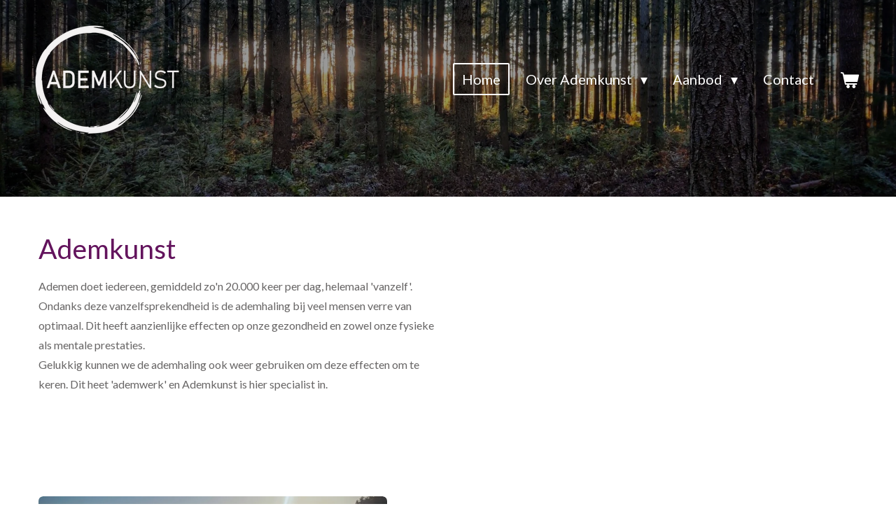

--- FILE ---
content_type: text/html; charset=UTF-8
request_url: https://www.ademkunst.nl/
body_size: 13223
content:
<!DOCTYPE html>
<html lang="nl">
    <head>
        <meta http-equiv="Content-Type" content="text/html; charset=utf-8">
        <meta name="viewport" content="width=device-width, initial-scale=1.0, maximum-scale=5.0">
        <meta http-equiv="X-UA-Compatible" content="IE=edge">
        <link rel="canonical" href="https://www.ademkunst.nl/">
        <link rel="sitemap" type="application/xml" href="https://www.ademkunst.nl/sitemap.xml">
        <meta property="og:title" content="Ademkunst">
        <meta property="og:url" content="https://www.ademkunst.nl/">
        <base href="https://www.ademkunst.nl/">
        <meta name="description" property="og:description" content="">
                <script nonce="25eff7c74ee1d0225571ceee2e7a18ab">
            
            window.JOUWWEB = window.JOUWWEB || {};
            window.JOUWWEB.application = window.JOUWWEB.application || {};
            window.JOUWWEB.application = {"backends":[{"domain":"jouwweb.nl","freeDomain":"jouwweb.site"},{"domain":"webador.com","freeDomain":"webadorsite.com"},{"domain":"webador.de","freeDomain":"webadorsite.com"},{"domain":"webador.fr","freeDomain":"webadorsite.com"},{"domain":"webador.es","freeDomain":"webadorsite.com"},{"domain":"webador.it","freeDomain":"webadorsite.com"},{"domain":"jouwweb.be","freeDomain":"jouwweb.site"},{"domain":"webador.ie","freeDomain":"webadorsite.com"},{"domain":"webador.co.uk","freeDomain":"webadorsite.com"},{"domain":"webador.at","freeDomain":"webadorsite.com"},{"domain":"webador.be","freeDomain":"webadorsite.com"},{"domain":"webador.ch","freeDomain":"webadorsite.com"},{"domain":"webador.ch","freeDomain":"webadorsite.com"},{"domain":"webador.mx","freeDomain":"webadorsite.com"},{"domain":"webador.com","freeDomain":"webadorsite.com"},{"domain":"webador.dk","freeDomain":"webadorsite.com"},{"domain":"webador.se","freeDomain":"webadorsite.com"},{"domain":"webador.no","freeDomain":"webadorsite.com"},{"domain":"webador.fi","freeDomain":"webadorsite.com"},{"domain":"webador.ca","freeDomain":"webadorsite.com"},{"domain":"webador.ca","freeDomain":"webadorsite.com"},{"domain":"webador.pl","freeDomain":"webadorsite.com"},{"domain":"webador.com.au","freeDomain":"webadorsite.com"},{"domain":"webador.nz","freeDomain":"webadorsite.com"}],"editorLocale":"nl-NL","editorTimezone":"Europe\/Amsterdam","editorLanguage":"nl","analytics4TrackingId":"G-E6PZPGE4QM","analyticsDimensions":[],"backendDomain":"www.jouwweb.nl","backendShortDomain":"jouwweb.nl","backendKey":"jouwweb-nl","freeWebsiteDomain":"jouwweb.site","noSsl":false,"build":{"reference":"634afd3"},"linkHostnames":["www.jouwweb.nl","www.webador.com","www.webador.de","www.webador.fr","www.webador.es","www.webador.it","www.jouwweb.be","www.webador.ie","www.webador.co.uk","www.webador.at","www.webador.be","www.webador.ch","fr.webador.ch","www.webador.mx","es.webador.com","www.webador.dk","www.webador.se","www.webador.no","www.webador.fi","www.webador.ca","fr.webador.ca","www.webador.pl","www.webador.com.au","www.webador.nz"],"assetsUrl":"https:\/\/assets.jwwb.nl","loginUrl":"https:\/\/www.jouwweb.nl\/inloggen","publishUrl":"https:\/\/www.jouwweb.nl\/v2\/website\/6711955\/publish-proxy","adminUserOrIp":false,"pricing":{"plans":{"lite":{"amount":"700","currency":"EUR"},"pro":{"amount":"1200","currency":"EUR"},"business":{"amount":"2400","currency":"EUR"}},"yearlyDiscount":{"price":{"amount":"0","currency":"EUR"},"ratio":0,"percent":"0%","discountPrice":{"amount":"0","currency":"EUR"},"termPricePerMonth":{"amount":"0","currency":"EUR"},"termPricePerYear":{"amount":"0","currency":"EUR"}}},"hcUrl":{"add-product-variants":"https:\/\/help.jouwweb.nl\/hc\/nl\/articles\/28594307773201","basic-vs-advanced-shipping":"https:\/\/help.jouwweb.nl\/hc\/nl\/articles\/28594268794257","html-in-head":"https:\/\/help.jouwweb.nl\/hc\/nl\/articles\/28594336422545","link-domain-name":"https:\/\/help.jouwweb.nl\/hc\/nl\/articles\/28594325307409","optimize-for-mobile":"https:\/\/help.jouwweb.nl\/hc\/nl\/articles\/28594312927121","seo":"https:\/\/help.jouwweb.nl\/hc\/nl\/sections\/28507243966737","transfer-domain-name":"https:\/\/help.jouwweb.nl\/hc\/nl\/articles\/28594325232657","website-not-secure":"https:\/\/help.jouwweb.nl\/hc\/nl\/articles\/28594252935825"}};
            window.JOUWWEB.brand = {"type":"jouwweb","name":"JouwWeb","domain":"JouwWeb.nl","supportEmail":"support@jouwweb.nl"};
                    
                window.JOUWWEB = window.JOUWWEB || {};
                window.JOUWWEB.websiteRendering = {"locale":"nl-NL","timezone":"Europe\/Amsterdam","routes":{"api\/upload\/product-field":"\/_api\/upload\/product-field","checkout\/cart":"\/winkelwagen","payment":"\/bestelling-afronden\/:publicOrderId","payment\/forward":"\/bestelling-afronden\/:publicOrderId\/forward","public-order":"\/bestelling\/:publicOrderId","checkout\/authorize":"\/winkelwagen\/authorize\/:gateway","wishlist":"\/verlanglijst"}};
                                                    window.JOUWWEB.website = {"id":6711955,"locale":"nl-NL","enabled":true,"title":"Ademkunst","hasTitle":true,"roleOfLoggedInUser":null,"ownerLocale":"nl-NL","plan":"business","freeWebsiteDomain":"jouwweb.site","backendKey":"jouwweb-nl","currency":"EUR","defaultLocale":"nl-NL","url":"https:\/\/www.ademkunst.nl\/","homepageSegmentId":28868586,"category":"website","isOffline":false,"isPublished":true,"locales":["nl-NL"],"allowed":{"ads":false,"credits":true,"externalLinks":true,"slideshow":true,"customDefaultSlideshow":false,"hostedAlbums":true,"moderators":true,"mailboxQuota":10,"statisticsVisitors":true,"statisticsDetailed":true,"statisticsMonths":-1,"favicon":true,"password":true,"freeDomains":0,"freeMailAccounts":1,"canUseLanguages":false,"fileUpload":true,"legacyFontSize":false,"webshop":true,"products":-1,"imageText":false,"search":true,"audioUpload":true,"videoUpload":5000,"allowDangerousForms":false,"allowHtmlCode":true,"mobileBar":true,"sidebar":false,"poll":false,"allowCustomForms":true,"allowBusinessListing":true,"allowCustomAnalytics":true,"allowAccountingLink":true,"digitalProducts":true,"sitemapElement":false},"mobileBar":{"enabled":true,"theme":"dark","email":{"active":true,"value":"info@ademkunst.nl"},"location":{"active":false},"phone":{"active":true,"value":"+31614592017"},"whatsapp":{"active":false},"social":{"active":true,"network":"instagram","value":"ademkunst.nl"}},"webshop":{"enabled":true,"currency":"EUR","taxEnabled":true,"taxInclusive":true,"vatDisclaimerVisible":false,"orderNotice":null,"orderConfirmation":"<p>Hartelijk dank voor je bestelling bij Ademkunst.<br \/>Indien nog niet besproken, dan zal ik contact met je opnemen over de verdere afspraken ten aanzien van je bestelling.<\/p>\n<p>Per email ontvang je een aparte bestelbevestiging met bijgevoegde factuur. Let op; deze email wordt soms in de spam-folder geplaatst, dus controleer deze wanneer er geen email in je inbox verschijnt.<\/p>","freeShipping":true,"freeShippingAmount":"0.00","shippingDisclaimerVisible":false,"pickupAllowed":false,"couponAllowed":false,"detailsPageAvailable":true,"socialMediaVisible":false,"termsPage":null,"termsPageUrl":null,"extraTerms":null,"pricingVisible":true,"orderButtonVisible":true,"shippingAdvanced":false,"shippingAdvancedBackEnd":false,"soldOutVisible":false,"backInStockNotificationEnabled":false,"canAddProducts":true,"nextOrderNumber":20,"allowedServicePoints":[],"sendcloudConfigured":false,"sendcloudFallbackPublicKey":"a3d50033a59b4a598f1d7ce7e72aafdf","taxExemptionAllowed":false,"invoiceComment":null,"emptyCartVisible":true,"minimumOrderPrice":null,"productNumbersEnabled":false,"wishlistEnabled":false,"hideTaxOnCart":false},"isTreatedAsWebshop":true};                            window.JOUWWEB.cart = {"products":[],"coupon":null,"shippingCountryCode":null,"shippingChoice":null,"breakdown":[]};                            window.JOUWWEB.scripts = ["website-rendering\/webshop","website-rendering\/slideshow"];                        window.parent.JOUWWEB.colorPalette = window.JOUWWEB.colorPalette;
        </script>
                <title>Ademkunst</title>
                                            <link href="https://primary.jwwb.nl/public/p/v/i/temp-lfretihvutonyfnhiccl/touch-icon-iphone.png?bust=1754246136" rel="apple-touch-icon" sizes="60x60">                                                <link href="https://primary.jwwb.nl/public/p/v/i/temp-lfretihvutonyfnhiccl/touch-icon-ipad.png?bust=1754246136" rel="apple-touch-icon" sizes="76x76">                                                <link href="https://primary.jwwb.nl/public/p/v/i/temp-lfretihvutonyfnhiccl/touch-icon-iphone-retina.png?bust=1754246136" rel="apple-touch-icon" sizes="120x120">                                                <link href="https://primary.jwwb.nl/public/p/v/i/temp-lfretihvutonyfnhiccl/touch-icon-ipad-retina.png?bust=1754246136" rel="apple-touch-icon" sizes="152x152">                                                <link href="https://primary.jwwb.nl/public/p/v/i/temp-lfretihvutonyfnhiccl/favicon.png?bust=1754246136" rel="shortcut icon">                                                <link href="https://primary.jwwb.nl/public/p/v/i/temp-lfretihvutonyfnhiccl/favicon.png?bust=1754246136" rel="icon">                                        <meta property="og:image" content="https&#x3A;&#x2F;&#x2F;primary.jwwb.nl&#x2F;public&#x2F;p&#x2F;v&#x2F;i&#x2F;temp-lfretihvutonyfnhiccl&#x2F;gasselterveld-high.jpg&#x3F;enable-io&#x3D;true&amp;enable&#x3D;upscale&amp;fit&#x3D;bounds&amp;width&#x3D;1200">
                    <meta property="og:image" content="https&#x3A;&#x2F;&#x2F;primary.jwwb.nl&#x2F;public&#x2F;p&#x2F;v&#x2F;i&#x2F;temp-lfretihvutonyfnhiccl&#x2F;picto_2_paars-high.png&#x3F;enable-io&#x3D;true&amp;enable&#x3D;upscale&amp;fit&#x3D;bounds&amp;width&#x3D;1200">
                    <meta property="og:image" content="https&#x3A;&#x2F;&#x2F;primary.jwwb.nl&#x2F;public&#x2F;p&#x2F;v&#x2F;i&#x2F;temp-lfretihvutonyfnhiccl&#x2F;picto_1_paars-high-q3ue3g.png&#x3F;enable-io&#x3D;true&amp;enable&#x3D;upscale&amp;fit&#x3D;bounds&amp;width&#x3D;1200">
                    <meta property="og:image" content="https&#x3A;&#x2F;&#x2F;primary.jwwb.nl&#x2F;public&#x2F;p&#x2F;v&#x2F;i&#x2F;temp-lfretihvutonyfnhiccl&#x2F;picto_3_paars-high.png&#x3F;enable-io&#x3D;true&amp;enable&#x3D;upscale&amp;fit&#x3D;bounds&amp;width&#x3D;1200">
                    <meta property="og:image" content="https&#x3A;&#x2F;&#x2F;primary.jwwb.nl&#x2F;public&#x2F;p&#x2F;v&#x2F;i&#x2F;temp-lfretihvutonyfnhiccl&#x2F;picto_4_paars-high.png&#x3F;enable-io&#x3D;true&amp;enable&#x3D;upscale&amp;fit&#x3D;bounds&amp;width&#x3D;1200">
                    <meta property="og:image" content="https&#x3A;&#x2F;&#x2F;primary.jwwb.nl&#x2F;public&#x2F;p&#x2F;v&#x2F;i&#x2F;temp-lfretihvutonyfnhiccl&#x2F;picto_5_paars-high.png&#x3F;enable-io&#x3D;true&amp;enable&#x3D;upscale&amp;fit&#x3D;bounds&amp;width&#x3D;1200">
                                    <meta name="twitter:card" content="summary_large_image">
                        <meta property="twitter:image" content="https&#x3A;&#x2F;&#x2F;primary.jwwb.nl&#x2F;public&#x2F;p&#x2F;v&#x2F;i&#x2F;temp-lfretihvutonyfnhiccl&#x2F;gasselterveld-high.jpg&#x3F;enable-io&#x3D;true&amp;enable&#x3D;upscale&amp;fit&#x3D;bounds&amp;width&#x3D;1200">
                                        <link
                rel="alternate"
                hreflang="nl"
                href="https://www.ademkunst.nl/"
            >
                                            <script src="https://plausible.io/js/script.manual.js" nonce="25eff7c74ee1d0225571ceee2e7a18ab" data-turbo-track="reload" defer data-domain="shard5.jouwweb.nl"></script>
<link rel="stylesheet" type="text/css" href="https://gfonts.jwwb.nl/css?display=fallback&amp;family=Lato%3A400%2C700%2C400italic%2C700italic" nonce="25eff7c74ee1d0225571ceee2e7a18ab" data-turbo-track="dynamic">
<script src="https://assets.jwwb.nl/assets/build/website-rendering/nl-NL.js?bust=af8dcdef13a1895089e9" nonce="25eff7c74ee1d0225571ceee2e7a18ab" data-turbo-track="reload" defer></script>
<script src="https://assets.jwwb.nl/assets/website-rendering/runtime.4835e39f538d0d17d46f.js?bust=e90f0e79d8291a81b415" nonce="25eff7c74ee1d0225571ceee2e7a18ab" data-turbo-track="reload" defer></script>
<script src="https://assets.jwwb.nl/assets/website-rendering/812.881ee67943804724d5af.js?bust=78ab7ad7d6392c42d317" nonce="25eff7c74ee1d0225571ceee2e7a18ab" data-turbo-track="reload" defer></script>
<script src="https://assets.jwwb.nl/assets/website-rendering/main.a9a7b35cd7f79178d360.js?bust=90b25e3a7431c9c7ef1c" nonce="25eff7c74ee1d0225571ceee2e7a18ab" data-turbo-track="reload" defer></script>
<link rel="preload" href="https://assets.jwwb.nl/assets/website-rendering/styles.c7a2b441bf8d633a2752.css?bust=45105d711e9f45e864c3" as="style">
<link rel="preload" href="https://assets.jwwb.nl/assets/website-rendering/fonts/icons-website-rendering/font/website-rendering.woff2?bust=bd2797014f9452dadc8e" as="font" crossorigin>
<link rel="preconnect" href="https://gfonts.jwwb.nl">
<link rel="stylesheet" type="text/css" href="https://assets.jwwb.nl/assets/website-rendering/styles.c7a2b441bf8d633a2752.css?bust=45105d711e9f45e864c3" nonce="25eff7c74ee1d0225571ceee2e7a18ab" data-turbo-track="dynamic">
<link rel="preconnect" href="https://assets.jwwb.nl">
<link rel="stylesheet" type="text/css" href="https://primary.jwwb.nl/public/p/v/i/temp-lfretihvutonyfnhiccl/style.css?bust=1768824938" nonce="25eff7c74ee1d0225571ceee2e7a18ab" data-turbo-track="dynamic">    </head>
    <body
        id="top"
        class="jw-is-slideshow jw-header-is-image jw-is-segment-page jw-is-frontend jw-is-no-sidebar jw-is-no-messagebar jw-is-no-touch-device jw-is-no-mobile"
                                    data-jouwweb-page="28868586"
                                                data-jouwweb-segment-id="28868586"
                                                data-jouwweb-segment-type="page"
                                                data-template-threshold="960"
                                                data-template-name="concert-banner"
                            itemscope
        itemtype="https://schema.org/WebSite"
    >
                                    <meta itemprop="url" content="https://www.ademkunst.nl/">
        <a href="#main-content" class="jw-skip-link">
            Ga direct naar de hoofdinhoud        </a>
        <div class="jw-background"></div>
        <div class="jw-body">
            <div class="jw-mobile-menu jw-mobile-is-logo js-mobile-menu">
            <button
            type="button"
            class="jw-mobile-menu__button jw-mobile-toggle"
            aria-label="Open / sluit menu"
        >
            <span class="jw-icon-burger"></span>
        </button>
        <div class="jw-mobile-header jw-mobile-header--image">
        <span            class="jw-mobile-header-content"
                        >
                            <img class="jw-mobile-logo jw-mobile-logo--square" src="https://primary.jwwb.nl/public/p/v/i/temp-lfretihvutonyfnhiccl/image-high-0j14q4.png?enable-io=true&amp;enable=upscale&amp;height=70" srcset="https://primary.jwwb.nl/public/p/v/i/temp-lfretihvutonyfnhiccl/image-high-0j14q4.png?enable-io=true&amp;enable=upscale&amp;height=70 1x, https://primary.jwwb.nl/public/p/v/i/temp-lfretihvutonyfnhiccl/image-high-0j14q4.png?enable-io=true&amp;enable=upscale&amp;height=140&amp;quality=70 2x" alt="Ademkunst" title="Ademkunst">                                </span>
    </div>

        <a
        href="/winkelwagen"
        class="jw-mobile-menu__button jw-mobile-header-cart"
        aria-label="Bekijk winkelwagen"
    >
        <span class="jw-icon-badge-wrapper">
            <span class="website-rendering-icon-basket" aria-hidden="true"></span>
            <span class="jw-icon-badge hidden" aria-hidden="true"></span>
        </span>
    </a>
    
    </div>
            <header class="header-wrap js-topbar-content-container js-fixed-header-container">
        <div class="header-wrap__inner">
        <div class="header">
            <div class="jw-header-logo">
            <div
    id="jw-header-image-container"
    class="jw-header jw-header-image jw-header-image-toggle"
    style="flex-basis: 222px; max-width: 222px; flex-shrink: 1;"
>
        <img id="jw-header-image" data-image-id="180774628" srcset="https://primary.jwwb.nl/public/p/v/i/temp-lfretihvutonyfnhiccl/image-high-0j14q4.png?enable-io=true&amp;width=222 222w, https://primary.jwwb.nl/public/p/v/i/temp-lfretihvutonyfnhiccl/image-high-0j14q4.png?enable-io=true&amp;width=444 444w" class="jw-header-image" title="Ademkunst" style="" sizes="222px" width="222" height="177" intrinsicsize="222.00 x 177.00" alt="Ademkunst">        </div>
        <div
    class="jw-header jw-header-title-container jw-header-text jw-header-text-toggle"
    data-stylable="true"
>
    <h1        id="jw-header-title"
        class="jw-header-title"
            >
        Ademkunst    </h1>
</div>
</div>
        </div>
        <nav class="menu jw-menu-copy">
            <ul
    id="jw-menu"
    class="jw-menu jw-menu-horizontal"
            >
            <li
    class="jw-menu-item jw-menu-is-active"
>
        <a        class="jw-menu-link js-active-menu-item"
        href="/"                                            data-page-link-id="28868586"
                            >
                <span class="">
            Home        </span>
            </a>
                </li>
            <li
    class="jw-menu-item jw-menu-has-submenu"
>
        <a        class="jw-menu-link"
        href="/over-ademkunst"                                            data-page-link-id="28868609"
                            >
                <span class="">
            Over Ademkunst        </span>
                    <span class="jw-arrow jw-arrow-toplevel"></span>
            </a>
                    <ul
            class="jw-submenu"
                    >
                            <li
    class="jw-menu-item"
>
        <a        class="jw-menu-link"
        href="/over-ademkunst/ademhaling"                                            data-page-link-id="31634917"
                            >
                <span class="">
            Ademhaling        </span>
            </a>
                </li>
                            <li
    class="jw-menu-item"
>
        <a        class="jw-menu-link"
        href="/over-ademkunst/aanpak"                                            data-page-link-id="31343630"
                            >
                <span class="">
            Aanpak        </span>
            </a>
                </li>
                            <li
    class="jw-menu-item"
>
        <a        class="jw-menu-link"
        href="/over-ademkunst/kernwaarden"                                            data-page-link-id="31881327"
                            >
                <span class="">
            Kernwaarden        </span>
            </a>
                </li>
                    </ul>
        </li>
            <li
    class="jw-menu-item jw-menu-has-submenu"
>
        <a        class="jw-menu-link"
        href="/aanbod"                                            data-page-link-id="29703870"
                            >
                <span class="">
            Aanbod        </span>
                    <span class="jw-arrow jw-arrow-toplevel"></span>
            </a>
                    <ul
            class="jw-submenu"
                    >
                            <li
    class="jw-menu-item"
>
        <a        class="jw-menu-link"
        href="/aanbod/ademcoaching-individueel"                                            data-page-link-id="31395630"
                            >
                <span class="">
            Ademcoaching individueel        </span>
            </a>
                </li>
                            <li
    class="jw-menu-item"
>
        <a        class="jw-menu-link"
        href="/aanbod/ademcoaching-voor-groepen"                                            data-page-link-id="31395653"
                            >
                <span class="">
            Ademcoaching voor groepen        </span>
            </a>
                </li>
                            <li
    class="jw-menu-item"
>
        <a        class="jw-menu-link"
        href="/aanbod/ademcoaching-voor-bedrijven"                                            data-page-link-id="31395663"
                            >
                <span class="">
            Ademcoaching voor bedrijven        </span>
            </a>
                </li>
                            <li
    class="jw-menu-item"
>
        <a        class="jw-menu-link"
        href="/aanbod/ademcoaching-samenwerkingen"                                            data-page-link-id="31902880"
                            >
                <span class="">
            Ademcoaching samenwerkingen        </span>
            </a>
                </li>
                    </ul>
        </li>
            <li
    class="jw-menu-item"
>
        <a        class="jw-menu-link"
        href="/contact"                                            data-page-link-id="28868610"
                            >
                <span class="">
            Contact        </span>
            </a>
                </li>
            <li
    class="jw-menu-item js-menu-cart-item "
>
        <a        class="jw-menu-link jw-menu-link--icon"
        href="/winkelwagen"                                                            title="Winkelwagen"
            >
                                    <span class="jw-icon-badge-wrapper">
                        <span class="website-rendering-icon-basket"></span>
                                            <span class="jw-icon-badge hidden">
                    0                </span>
                            <span class="hidden-desktop-horizontal-menu">
            Winkelwagen        </span>
            </a>
                </li>
    
    </ul>

    <script nonce="25eff7c74ee1d0225571ceee2e7a18ab" id="jw-mobile-menu-template" type="text/template">
        <ul id="jw-menu" class="jw-menu jw-menu-horizontal jw-menu-spacing--mobile-bar">
                            <li
    class="jw-menu-item jw-menu-is-active"
>
        <a        class="jw-menu-link js-active-menu-item"
        href="/"                                            data-page-link-id="28868586"
                            >
                <span class="">
            Home        </span>
            </a>
                </li>
                            <li
    class="jw-menu-item jw-menu-has-submenu"
>
        <a        class="jw-menu-link"
        href="/over-ademkunst"                                            data-page-link-id="28868609"
                            >
                <span class="">
            Over Ademkunst        </span>
                    <span class="jw-arrow jw-arrow-toplevel"></span>
            </a>
                    <ul
            class="jw-submenu"
                    >
                            <li
    class="jw-menu-item"
>
        <a        class="jw-menu-link"
        href="/over-ademkunst/ademhaling"                                            data-page-link-id="31634917"
                            >
                <span class="">
            Ademhaling        </span>
            </a>
                </li>
                            <li
    class="jw-menu-item"
>
        <a        class="jw-menu-link"
        href="/over-ademkunst/aanpak"                                            data-page-link-id="31343630"
                            >
                <span class="">
            Aanpak        </span>
            </a>
                </li>
                            <li
    class="jw-menu-item"
>
        <a        class="jw-menu-link"
        href="/over-ademkunst/kernwaarden"                                            data-page-link-id="31881327"
                            >
                <span class="">
            Kernwaarden        </span>
            </a>
                </li>
                    </ul>
        </li>
                            <li
    class="jw-menu-item jw-menu-has-submenu"
>
        <a        class="jw-menu-link"
        href="/aanbod"                                            data-page-link-id="29703870"
                            >
                <span class="">
            Aanbod        </span>
                    <span class="jw-arrow jw-arrow-toplevel"></span>
            </a>
                    <ul
            class="jw-submenu"
                    >
                            <li
    class="jw-menu-item"
>
        <a        class="jw-menu-link"
        href="/aanbod/ademcoaching-individueel"                                            data-page-link-id="31395630"
                            >
                <span class="">
            Ademcoaching individueel        </span>
            </a>
                </li>
                            <li
    class="jw-menu-item"
>
        <a        class="jw-menu-link"
        href="/aanbod/ademcoaching-voor-groepen"                                            data-page-link-id="31395653"
                            >
                <span class="">
            Ademcoaching voor groepen        </span>
            </a>
                </li>
                            <li
    class="jw-menu-item"
>
        <a        class="jw-menu-link"
        href="/aanbod/ademcoaching-voor-bedrijven"                                            data-page-link-id="31395663"
                            >
                <span class="">
            Ademcoaching voor bedrijven        </span>
            </a>
                </li>
                            <li
    class="jw-menu-item"
>
        <a        class="jw-menu-link"
        href="/aanbod/ademcoaching-samenwerkingen"                                            data-page-link-id="31902880"
                            >
                <span class="">
            Ademcoaching samenwerkingen        </span>
            </a>
                </li>
                    </ul>
        </li>
                            <li
    class="jw-menu-item"
>
        <a        class="jw-menu-link"
        href="/contact"                                            data-page-link-id="28868610"
                            >
                <span class="">
            Contact        </span>
            </a>
                </li>
            
                    </ul>
    </script>
        </nav>
    </div>
</header>
<div
    id="jw-slideshow"
    class="jw-slideshow jw-slideshow-toggle jw-slideshow--height-ratio jw-slideshow--parallax jw-slideshow--parallax-effect banner-md"
    data-pause="7000"
    data-autoplay="1"
    data-transition="horizontal"
    data-ratio="0.39"
>
                    <div class="bx-wrapper"><div class="bx-viewport">
        <ul>
                    <li class="jw-slideshow-slide">
    <div data-key="0" data-text="" data-subtext="" data-buttontext="" data-buttontarget="_self" data-backdrop="1" data-layout="no-text" style="background-position: 50% 50%; background-image: url(&#039;https://primary.jwwb.nl/public/p/v/i/temp-lfretihvutonyfnhiccl/img_20211220_145213-01-standard.jpg?enable-io=true&amp;fit=bounds&amp;width=1920&amp;height=1920&#039;);" data-background-position-x="0.5" data-background-position-y="0.5" class="jw-slideshow-slide-content jw-slideshow-slide-content--display-cover jw-slideshow-slide-content--backdrop ">                            <div class="jw-slideshow-slide-backdrop"></div>
                        <div class="bx-caption-wrapper jw-slideshow-slide-align-center">
            <div class="bx-caption">
                <div class="jw-slideshow-title"></div>
                                            </div>
        </div>
    </div>
</li>

            </ul>
            </div></div>
        <div class="jw-slideshow__scroll-arrow">
        <i class="website-rendering-icon-down-open-big"></i>
    </div>
    <style>
                .jw-slideshow-slide-content {
            min-height: 39vh;
        }
        @media screen and (min-height: 1200px) {
            .jw-slideshow-slide-content {
                min-height: 468px;
            }
        }
            </style>
</div>

<script nonce="25eff7c74ee1d0225571ceee2e7a18ab">
    JOUWWEB.templateConfig = {
        header: {
            selector: '.header-wrap__inner',
            mobileSelector: '.jw-mobile-menu',
            updatePusher: function (topHeight) {
                var $sliderStyle = $('#sliderStyle');

                if ($sliderStyle.length === 0) {
                    $sliderStyle = $('<style />')
                        .attr('id', 'sliderStyle')
                        .appendTo(document.body);
                }

                // Header height without mobile bar
                var headerHeight = $('.header-wrap__inner').outerHeight();

                var paddingTop = topHeight;
                var paddingBottom = Math.min(headerHeight * (2/3), 60);
                $sliderStyle.html(
                    '.jw-slideshow-slide-content {' +
                    '    padding-top: ' + paddingTop + 'px;' +
                    '    padding-bottom: ' + paddingBottom + 'px;' +
                    '}' +
                    '.bx-controls-direction {' +
                    '    margin-top: ' + ((paddingTop - paddingBottom) / 2) + 'px;' +
                    '}'
                );

                // make sure slider also gets correct height (because of the added padding)
                $('.jw-slideshow-slide[aria-hidden=false]').each(function (index) {
                    var $this = $(this);
                    topHeight = $this.outerHeight() > topHeight ? $this.outerHeight() : topHeight;
                    $this.closest('.bx-viewport').css({
                        height: topHeight + 'px',
                    });
                });

                // If a page has a message-bar, offset the mobile nav.
                const $messageBar = $('.message-bar');
                if ($messageBar.length > 0) {
                    $('.js-mobile-menu, .jw-menu-clone').css('top', $messageBar.outerHeight());
                }
            },
        },
        mainContentOffset: function () {
            const $body = $('body');

            function measureAffixedHeaderHeight() {
                const $headerWrap = $('.header-wrap');
                const $headerWrapInner = $('.header-wrap__inner');

                // Early return if header is already affixed
                if ($body.hasClass('jw-is-header-affix')) {
                    return $headerWrap.height();
                }

                // Switch to affixed header (without transition)
                $headerWrapInner.css('transition', 'none');
                $body.addClass('jw-is-header-affix');

                // Measure affixed header height
                const headerHeight = $headerWrap.height();

                // Switch back to unaffixed header (without transition)
                $body.removeClass('jw-is-header-affix');
                $headerWrap.height(); // force reflow
                $headerWrapInner.css('transition', '');

                return headerHeight;
            }

            const headerHeight = measureAffixedHeaderHeight();
            return $('.main-content').offset().top - ($body.hasClass('jw-menu-is-mobile') ? 0 : headerHeight);
        },
    };
</script>
<div class="main-content">
    
<main id="main-content" class="block-content">
    <div data-section-name="content" class="jw-section jw-section-content jw-responsive">
        <div
    id="jw-element-515653225"
    data-jw-element-id="515653225"
        class="jw-tree-node jw-element jw-strip-root jw-tree-container jw-responsive jw-node-is-first-child jw-node-is-last-child"
>
    <div
    id="jw-element-583959405"
    data-jw-element-id="583959405"
        class="jw-tree-node jw-element jw-strip jw-tree-container jw-responsive jw-strip--default jw-strip--style-color jw-strip--color-default jw-strip--padding-both jw-node-is-first-child jw-strip--primary jw-node-is-last-child"
>
    <div class="jw-strip__content-container"><div class="jw-strip__content jw-responsive">
                        <div
    id="jw-element-583960829"
    data-jw-element-id="583960829"
        class="jw-tree-node jw-element jw-image-text jw-node-is-first-child"
>
    <div class="jw-element-imagetext-text">
            <h1 class="jw-heading-130"><span style="color: #63145d;">Ademkunst</span></h1>    </div>
</div><div
    id="jw-element-583959407"
    data-jw-element-id="583959407"
        class="jw-tree-node jw-element jw-columns jw-tree-container jw-responsive jw-tree-horizontal jw-columns--mode-flex"
>
    <div
    id="jw-element-583959409"
    data-jw-element-id="583959409"
            style="width: 50.069959795257%"
        class="jw-tree-node jw-element jw-column jw-tree-container jw-responsive jw-node-is-first-child"
>
    <div
    id="jw-element-583959410"
    data-jw-element-id="583959410"
        class="jw-tree-node jw-element jw-image-text jw-node-is-first-child jw-node-is-last-child"
>
    <div class="jw-element-imagetext-text">
            <p style="text-align: left;">Ademen doet iedereen,&nbsp;gemiddeld zo'n 20.000 keer per dag, helemaal 'vanzelf'. Ondanks deze vanzelfsprekendheid is de ademhaling bij veel mensen verre van optimaal. Dit heeft aanzienlijke effecten op onze gezondheid en zowel onze fysieke als mentale prestaties.<br />Gelukkig kunnen we de ademhaling ook weer gebruiken om deze effecten om te keren.&nbsp;<span>Dit heet 'ademwerk' en Ademkunst is hier specialist in.</span></p>    </div>
</div></div><div
    id="jw-element-592493844"
    data-jw-element-id="592493844"
            style="width: 7.3696888117462%"
        class="jw-tree-node jw-element jw-column jw-tree-container jw-responsive"
>
    <div
    id="jw-element-592493845"
    data-jw-element-id="592493845"
        class="jw-tree-node jw-element jw-spacer jw-node-is-first-child jw-node-is-last-child"
>
    <div
    class="jw-element-spacer-container "
    style="height: 50px"
>
    </div>
</div></div><div
    id="jw-element-592487907"
    data-jw-element-id="592487907"
            style="width: 42.560351392997%"
        class="jw-tree-node jw-element jw-column jw-tree-container jw-responsive jw-node-is-last-child"
>
    <div
    id="jw-element-592487908"
    data-jw-element-id="592487908"
        class="jw-tree-node jw-element jw-image jw-node-is-first-child jw-node-is-last-child"
>
    <div
    class="jw-intent jw-element-image jw-element-content jw-element-image-is-left"
            style="width: 100%;"
    >
            
        
                <picture
            class="jw-element-image__image-wrapper jw-image-is-rounded jw-intrinsic"
            style="padding-top: 34.2857%;"
        >
                                            <img class="jw-element-image__image jw-intrinsic__item" style="--jw-element-image--pan-x: 0.5; --jw-element-image--pan-y: 0.71;" alt="" src="https://primary.jwwb.nl/public/p/v/i/temp-lfretihvutonyfnhiccl/gasselterveld-high.jpg?enable-io=true&amp;enable=upscale&amp;crop=2.9167%3A1%2Coffset-y71&amp;width=800" srcset="https://primary.jwwb.nl/public/p/v/i/temp-lfretihvutonyfnhiccl/gasselterveld-high.jpg?enable-io=true&amp;crop=2.9167%3A1%2Coffset-y71&amp;width=96 96w, https://primary.jwwb.nl/public/p/v/i/temp-lfretihvutonyfnhiccl/gasselterveld-high.jpg?enable-io=true&amp;crop=2.9167%3A1%2Coffset-y71&amp;width=147 147w, https://primary.jwwb.nl/public/p/v/i/temp-lfretihvutonyfnhiccl/gasselterveld-high.jpg?enable-io=true&amp;crop=2.9167%3A1%2Coffset-y71&amp;width=226 226w, https://primary.jwwb.nl/public/p/v/i/temp-lfretihvutonyfnhiccl/gasselterveld-high.jpg?enable-io=true&amp;crop=2.9167%3A1%2Coffset-y71&amp;width=347 347w, https://primary.jwwb.nl/public/p/v/i/temp-lfretihvutonyfnhiccl/gasselterveld-high.jpg?enable-io=true&amp;crop=2.9167%3A1%2Coffset-y71&amp;width=532 532w, https://primary.jwwb.nl/public/p/v/i/temp-lfretihvutonyfnhiccl/gasselterveld-high.jpg?enable-io=true&amp;crop=2.9167%3A1%2Coffset-y71&amp;width=816 816w, https://primary.jwwb.nl/public/p/v/i/temp-lfretihvutonyfnhiccl/gasselterveld-high.jpg?enable-io=true&amp;crop=2.9167%3A1%2Coffset-y71&amp;width=1252 1252w, https://primary.jwwb.nl/public/p/v/i/temp-lfretihvutonyfnhiccl/gasselterveld-high.jpg?enable-io=true&amp;crop=2.9167%3A1%2Coffset-y71&amp;width=1920 1920w" sizes="auto, min(100vw, 1200px), 100vw" loading="lazy" width="800" height="274.28571912978">                    </picture>

            </div>
</div></div></div><div
    id="jw-element-583914580"
    data-jw-element-id="583914580"
        class="jw-tree-node jw-element jw-spacer"
>
    <div
    class="jw-element-spacer-container "
    style="height: 10px"
>
    </div>
</div><div
    id="jw-element-583914232"
    data-jw-element-id="583914232"
        class="jw-tree-node jw-element jw-image-text"
>
    <div class="jw-element-imagetext-text">
            <h2 class="jw-heading-100" style="text-align: center;"><span style="color: #63145d;">Wat ademwerk je kan opleveren</span></h2>    </div>
</div><div
    id="jw-element-553344074"
    data-jw-element-id="553344074"
        class="jw-tree-node jw-element jw-columns jw-tree-container jw-responsive jw-tree-horizontal jw-columns--mode-flex jw-node-is-last-child"
>
    <div
    id="jw-element-553344075"
    data-jw-element-id="553344075"
            style="width: 20.018398528118%"
        class="jw-tree-node jw-element jw-column jw-tree-container jw-responsive jw-node-is-first-child"
>
    <div
    id="jw-element-553344076"
    data-jw-element-id="553344076"
        class="jw-tree-node jw-element jw-box jw-tree-container jw-responsive jw-box--color-accent jw-node-is-first-child jw-node-is-last-child"
>
    <div
    id="jw-element-553344077"
    data-jw-element-id="553344077"
        class="jw-tree-node jw-element jw-image jw-node-is-first-child"
>
    <div
    class="jw-intent jw-element-image jw-element-content jw-element-image-is-center"
            style="width: 54px;"
    >
            
        
                <picture
            class="jw-element-image__image-wrapper jw-image-is-round jw-intrinsic"
            style="padding-top: 100%;"
        >
                                            <img class="jw-element-image__image jw-intrinsic__item" style="--jw-element-image--pan-x: 0.5; --jw-element-image--pan-y: 0.5;" alt="" src="https://primary.jwwb.nl/public/p/v/i/temp-lfretihvutonyfnhiccl/picto_2_paars-high.png?enable-io=true&amp;enable=upscale&amp;crop=1%3A1&amp;width=800" srcset="https://primary.jwwb.nl/public/p/v/i/temp-lfretihvutonyfnhiccl/picto_2_paars-high.png?enable-io=true&amp;crop=1%3A1&amp;width=96 96w, https://primary.jwwb.nl/public/p/v/i/temp-lfretihvutonyfnhiccl/picto_2_paars-high.png?enable-io=true&amp;crop=1%3A1&amp;width=147 147w, https://primary.jwwb.nl/public/p/v/i/temp-lfretihvutonyfnhiccl/picto_2_paars-high.png?enable-io=true&amp;crop=1%3A1&amp;width=226 226w, https://primary.jwwb.nl/public/p/v/i/temp-lfretihvutonyfnhiccl/picto_2_paars-high.png?enable-io=true&amp;crop=1%3A1&amp;width=347 347w, https://primary.jwwb.nl/public/p/v/i/temp-lfretihvutonyfnhiccl/picto_2_paars-high.png?enable-io=true&amp;crop=1%3A1&amp;width=532 532w, https://primary.jwwb.nl/public/p/v/i/temp-lfretihvutonyfnhiccl/picto_2_paars-high.png?enable-io=true&amp;crop=1%3A1&amp;width=816 816w, https://primary.jwwb.nl/public/p/v/i/temp-lfretihvutonyfnhiccl/picto_2_paars-high.png?enable-io=true&amp;crop=1%3A1&amp;width=1252 1252w, https://primary.jwwb.nl/public/p/v/i/temp-lfretihvutonyfnhiccl/picto_2_paars-high.png?enable-io=true&amp;crop=1%3A1&amp;width=1920 1920w" sizes="auto, min(100vw, 54px), 100vw" loading="lazy" width="800" height="800">                    </picture>

            </div>
</div><div
    id="jw-element-600827301"
    data-jw-element-id="600827301"
        class="jw-tree-node jw-element jw-accordion jw-node-is-last-child"
>
    
<div
    class="jw-element-accordion jw-element-accordion--style-border jw-element-accordion--align-icon-left"
    >
            <details class="jw-element-accordion__item" >
            <summary class="
                jw-element-accordion__heading
                jw-element-accordion__heading--icon-triangle            ">
                <i class="jw-element-accordion__icon website-rendering-icon-right-open"></i>
                <h4>Meer rust</h4>            </summary>
            <div class="jw-element-accordion__content">
                <div class="jw-element-accordion__content-wrap">
                    <p>Rust in lichaam en geest zorgt voor een gezonde basis en geeft ruimte om helder na te denken en krachtig te presteren wanneer gewenst.<br />Door middel van gerichte ademhalingsoefeningen kan het autonome zenuwstelsel be&iuml;nvloed worden, waarmee rust in lichaam en geest gebracht kan worden.<br />Volgens de visie van Ademkunst wordt dit beschouwd als het noodzakelijke sterke fundament voor al het andere ademwerk.</p>                </div>
            </div>
        </details>
    </div>
</div></div></div><div
    id="jw-element-553344080"
    data-jw-element-id="553344080"
            style="width: 19.974402047836%"
        class="jw-tree-node jw-element jw-column jw-tree-container jw-responsive"
>
    <div
    id="jw-element-553344081"
    data-jw-element-id="553344081"
        class="jw-tree-node jw-element jw-box jw-tree-container jw-responsive jw-box--color-accent jw-node-is-first-child jw-node-is-last-child"
>
    <div
    id="jw-element-553344082"
    data-jw-element-id="553344082"
        class="jw-tree-node jw-element jw-image jw-node-is-first-child"
>
    <div
    class="jw-intent jw-element-image jw-element-content jw-element-image-is-center"
            style="width: 54px;"
    >
            
        
                <picture
            class="jw-element-image__image-wrapper jw-image-is-round jw-intrinsic"
            style="padding-top: 100%;"
        >
                                            <img class="jw-element-image__image jw-intrinsic__item" style="--jw-element-image--pan-x: 0.5; --jw-element-image--pan-y: 0.5;" alt="" src="https://primary.jwwb.nl/public/p/v/i/temp-lfretihvutonyfnhiccl/picto_1_paars-high-q3ue3g.png?enable-io=true&amp;enable=upscale&amp;crop=1%3A1&amp;width=800" srcset="https://primary.jwwb.nl/public/p/v/i/temp-lfretihvutonyfnhiccl/picto_1_paars-high-q3ue3g.png?enable-io=true&amp;crop=1%3A1&amp;width=96 96w, https://primary.jwwb.nl/public/p/v/i/temp-lfretihvutonyfnhiccl/picto_1_paars-high-q3ue3g.png?enable-io=true&amp;crop=1%3A1&amp;width=147 147w, https://primary.jwwb.nl/public/p/v/i/temp-lfretihvutonyfnhiccl/picto_1_paars-high-q3ue3g.png?enable-io=true&amp;crop=1%3A1&amp;width=226 226w, https://primary.jwwb.nl/public/p/v/i/temp-lfretihvutonyfnhiccl/picto_1_paars-high-q3ue3g.png?enable-io=true&amp;crop=1%3A1&amp;width=347 347w, https://primary.jwwb.nl/public/p/v/i/temp-lfretihvutonyfnhiccl/picto_1_paars-high-q3ue3g.png?enable-io=true&amp;crop=1%3A1&amp;width=532 532w, https://primary.jwwb.nl/public/p/v/i/temp-lfretihvutonyfnhiccl/picto_1_paars-high-q3ue3g.png?enable-io=true&amp;crop=1%3A1&amp;width=816 816w, https://primary.jwwb.nl/public/p/v/i/temp-lfretihvutonyfnhiccl/picto_1_paars-high-q3ue3g.png?enable-io=true&amp;crop=1%3A1&amp;width=1252 1252w, https://primary.jwwb.nl/public/p/v/i/temp-lfretihvutonyfnhiccl/picto_1_paars-high-q3ue3g.png?enable-io=true&amp;crop=1%3A1&amp;width=1920 1920w" sizes="auto, min(100vw, 54px), 100vw" loading="lazy" width="800" height="800">                    </picture>

            </div>
</div><div
    id="jw-element-600829081"
    data-jw-element-id="600829081"
        class="jw-tree-node jw-element jw-accordion jw-node-is-last-child"
>
    
<div
    class="jw-element-accordion jw-element-accordion--style-border jw-element-accordion--align-icon-left"
    >
            <details class="jw-element-accordion__item" >
            <summary class="
                jw-element-accordion__heading
                jw-element-accordion__heading--icon-triangle            ">
                <i class="jw-element-accordion__icon website-rendering-icon-right-open"></i>
                <h4>Meer focus</h4>            </summary>
            <div class="jw-element-accordion__content">
                <div class="jw-element-accordion__content-wrap">
                    <p>Vanuit rust als basis is er ruimte voor focus. Focus lijkt soms ongrijpbaar, maar is door middel van verschillende ademhalingsoefeningen goed te trainen.&nbsp;<br />De positieve effecten van meer focus zijn enorm; dagelijkse taken worden effici&euml;nter en met meer aandacht uitgevoerd, er is meer grip op wat er van je gevraagd wordt, tijd glipt minder door de vingers en aan het eind van de dag zul je merken dat je meer energie, plezier en voldoening hebt ervaren.</p>                </div>
            </div>
        </details>
    </div>
</div></div></div><div
    id="jw-element-553344085"
    data-jw-element-id="553344085"
            style="width: 19.994400447964%"
        class="jw-tree-node jw-element jw-column jw-tree-container jw-responsive"
>
    <div
    id="jw-element-553344086"
    data-jw-element-id="553344086"
        class="jw-tree-node jw-element jw-box jw-tree-container jw-responsive jw-box--color-accent jw-node-is-first-child jw-node-is-last-child"
>
    <div
    id="jw-element-553344087"
    data-jw-element-id="553344087"
        class="jw-tree-node jw-element jw-image jw-node-is-first-child"
>
    <div
    class="jw-intent jw-element-image jw-element-content jw-element-image-is-center"
            style="width: 54px;"
    >
            
        
                <picture
            class="jw-element-image__image-wrapper jw-image-is-round jw-intrinsic"
            style="padding-top: 100%;"
        >
                                            <img class="jw-element-image__image jw-intrinsic__item" style="--jw-element-image--pan-x: 0.5; --jw-element-image--pan-y: 0.5;" alt="" src="https://primary.jwwb.nl/public/p/v/i/temp-lfretihvutonyfnhiccl/picto_3_paars-high.png?enable-io=true&amp;enable=upscale&amp;crop=1%3A1&amp;width=800" srcset="https://primary.jwwb.nl/public/p/v/i/temp-lfretihvutonyfnhiccl/picto_3_paars-high.png?enable-io=true&amp;crop=1%3A1&amp;width=96 96w, https://primary.jwwb.nl/public/p/v/i/temp-lfretihvutonyfnhiccl/picto_3_paars-high.png?enable-io=true&amp;crop=1%3A1&amp;width=147 147w, https://primary.jwwb.nl/public/p/v/i/temp-lfretihvutonyfnhiccl/picto_3_paars-high.png?enable-io=true&amp;crop=1%3A1&amp;width=226 226w, https://primary.jwwb.nl/public/p/v/i/temp-lfretihvutonyfnhiccl/picto_3_paars-high.png?enable-io=true&amp;crop=1%3A1&amp;width=347 347w, https://primary.jwwb.nl/public/p/v/i/temp-lfretihvutonyfnhiccl/picto_3_paars-high.png?enable-io=true&amp;crop=1%3A1&amp;width=532 532w, https://primary.jwwb.nl/public/p/v/i/temp-lfretihvutonyfnhiccl/picto_3_paars-high.png?enable-io=true&amp;crop=1%3A1&amp;width=816 816w, https://primary.jwwb.nl/public/p/v/i/temp-lfretihvutonyfnhiccl/picto_3_paars-high.png?enable-io=true&amp;crop=1%3A1&amp;width=1252 1252w, https://primary.jwwb.nl/public/p/v/i/temp-lfretihvutonyfnhiccl/picto_3_paars-high.png?enable-io=true&amp;crop=1%3A1&amp;width=1920 1920w" sizes="auto, min(100vw, 54px), 100vw" loading="lazy" width="800" height="800">                    </picture>

            </div>
</div><div
    id="jw-element-600829094"
    data-jw-element-id="600829094"
        class="jw-tree-node jw-element jw-accordion jw-node-is-last-child"
>
    
<div
    class="jw-element-accordion jw-element-accordion--style-border jw-element-accordion--align-icon-left"
    >
            <details class="jw-element-accordion__item" >
            <summary class="
                jw-element-accordion__heading
                jw-element-accordion__heading--icon-triangle            ">
                <i class="jw-element-accordion__icon website-rendering-icon-right-open"></i>
                <h4>Minder stress</h4>            </summary>
            <div class="jw-element-accordion__content">
                <div class="jw-element-accordion__content-wrap">
                    <p>Een acute stressreactie is geheel normaal, kan geen kwaad en is soms zelfs van levensbelang. Zo'n kortdurende stressreactie zorgt ervoor dat we snel en accuraat handelen wanneer dat nodig is. Chronische stress daarentegen is zeer schadelijk, blijft soms lang onder de radar en ons lichaam is hierop niet berekend. Deze vorm van stress moeten we zoveel mogelijk vermijden.<br />Chronische stress kan via ademhalingsoefeningen goed opgemerkt en vervolgens ook aangepakt worden.</p>                </div>
            </div>
        </details>
    </div>
</div></div></div><div
    id="jw-element-553346740"
    data-jw-element-id="553346740"
            style="width: 19.994400447964%"
        class="jw-tree-node jw-element jw-column jw-tree-container jw-responsive"
>
    <div
    id="jw-element-553346563"
    data-jw-element-id="553346563"
        class="jw-tree-node jw-element jw-box jw-tree-container jw-responsive jw-box--color-accent jw-node-is-first-child jw-node-is-last-child"
>
    <div
    id="jw-element-553346564"
    data-jw-element-id="553346564"
        class="jw-tree-node jw-element jw-image jw-node-is-first-child"
>
    <div
    class="jw-intent jw-element-image jw-element-content jw-element-image-is-center"
            style="width: 54px;"
    >
            
        
                <picture
            class="jw-element-image__image-wrapper jw-image-is-round jw-intrinsic"
            style="padding-top: 100%;"
        >
                                            <img class="jw-element-image__image jw-intrinsic__item" style="--jw-element-image--pan-x: 0.5; --jw-element-image--pan-y: 0.5;" alt="" src="https://primary.jwwb.nl/public/p/v/i/temp-lfretihvutonyfnhiccl/picto_4_paars-high.png?enable-io=true&amp;enable=upscale&amp;crop=1%3A1&amp;width=800" srcset="https://primary.jwwb.nl/public/p/v/i/temp-lfretihvutonyfnhiccl/picto_4_paars-high.png?enable-io=true&amp;crop=1%3A1&amp;width=96 96w, https://primary.jwwb.nl/public/p/v/i/temp-lfretihvutonyfnhiccl/picto_4_paars-high.png?enable-io=true&amp;crop=1%3A1&amp;width=147 147w, https://primary.jwwb.nl/public/p/v/i/temp-lfretihvutonyfnhiccl/picto_4_paars-high.png?enable-io=true&amp;crop=1%3A1&amp;width=226 226w, https://primary.jwwb.nl/public/p/v/i/temp-lfretihvutonyfnhiccl/picto_4_paars-high.png?enable-io=true&amp;crop=1%3A1&amp;width=347 347w, https://primary.jwwb.nl/public/p/v/i/temp-lfretihvutonyfnhiccl/picto_4_paars-high.png?enable-io=true&amp;crop=1%3A1&amp;width=532 532w, https://primary.jwwb.nl/public/p/v/i/temp-lfretihvutonyfnhiccl/picto_4_paars-high.png?enable-io=true&amp;crop=1%3A1&amp;width=816 816w, https://primary.jwwb.nl/public/p/v/i/temp-lfretihvutonyfnhiccl/picto_4_paars-high.png?enable-io=true&amp;crop=1%3A1&amp;width=1252 1252w, https://primary.jwwb.nl/public/p/v/i/temp-lfretihvutonyfnhiccl/picto_4_paars-high.png?enable-io=true&amp;crop=1%3A1&amp;width=1920 1920w" sizes="auto, min(100vw, 54px), 100vw" loading="lazy" width="800" height="800">                    </picture>

            </div>
</div><div
    id="jw-element-600829106"
    data-jw-element-id="600829106"
        class="jw-tree-node jw-element jw-accordion jw-node-is-last-child"
>
    
<div
    class="jw-element-accordion jw-element-accordion--style-border jw-element-accordion--align-icon-left"
    >
            <details class="jw-element-accordion__item" >
            <summary class="
                jw-element-accordion__heading
                jw-element-accordion__heading--icon-triangle            ">
                <i class="jw-element-accordion__icon website-rendering-icon-right-open"></i>
                <h4>Betere prestaties</h4>            </summary>
            <div class="jw-element-accordion__content">
                <div class="jw-element-accordion__content-wrap">
                    <p>Ademhaling speelt een belangrijke rol bij het leveren van (sport)prestaties. Allereerst is het van belang dat de ademhaling functioneel is, ook wanneer er een inspanning van lichaam en geest gevraagd wordt. Vervolgens kan er met specifieke oefeningen getraind worden op o.a. betere zuurstofopname, effici&euml;ntere verbranding, een beter herstel en een sterkere mindset.<br />Ademkunst kan je helpen bij het bereiken van een hoger niveau in je (sport)prestaties.</p>                </div>
            </div>
        </details>
    </div>
</div></div></div><div
    id="jw-element-583924564"
    data-jw-element-id="583924564"
            style="width: 20.018398528118%"
        class="jw-tree-node jw-element jw-column jw-tree-container jw-responsive jw-node-is-last-child"
>
    <div
    id="jw-element-583924333"
    data-jw-element-id="583924333"
        class="jw-tree-node jw-element jw-box jw-tree-container jw-responsive jw-box--color-accent jw-node-is-first-child jw-node-is-last-child"
>
    <div
    id="jw-element-583924334"
    data-jw-element-id="583924334"
        class="jw-tree-node jw-element jw-image jw-node-is-first-child"
>
    <div
    class="jw-intent jw-element-image jw-element-content jw-element-image-is-center"
            style="width: 54px;"
    >
            
        
                <picture
            class="jw-element-image__image-wrapper jw-image-is-round jw-intrinsic"
            style="padding-top: 100%;"
        >
                                            <img class="jw-element-image__image jw-intrinsic__item" style="--jw-element-image--pan-x: 0.5; --jw-element-image--pan-y: 0.5;" alt="" src="https://primary.jwwb.nl/public/p/v/i/temp-lfretihvutonyfnhiccl/picto_5_paars-high.png?enable-io=true&amp;enable=upscale&amp;crop=1%3A1&amp;width=800" srcset="https://primary.jwwb.nl/public/p/v/i/temp-lfretihvutonyfnhiccl/picto_5_paars-high.png?enable-io=true&amp;crop=1%3A1&amp;width=96 96w, https://primary.jwwb.nl/public/p/v/i/temp-lfretihvutonyfnhiccl/picto_5_paars-high.png?enable-io=true&amp;crop=1%3A1&amp;width=147 147w, https://primary.jwwb.nl/public/p/v/i/temp-lfretihvutonyfnhiccl/picto_5_paars-high.png?enable-io=true&amp;crop=1%3A1&amp;width=226 226w, https://primary.jwwb.nl/public/p/v/i/temp-lfretihvutonyfnhiccl/picto_5_paars-high.png?enable-io=true&amp;crop=1%3A1&amp;width=347 347w, https://primary.jwwb.nl/public/p/v/i/temp-lfretihvutonyfnhiccl/picto_5_paars-high.png?enable-io=true&amp;crop=1%3A1&amp;width=532 532w, https://primary.jwwb.nl/public/p/v/i/temp-lfretihvutonyfnhiccl/picto_5_paars-high.png?enable-io=true&amp;crop=1%3A1&amp;width=816 816w, https://primary.jwwb.nl/public/p/v/i/temp-lfretihvutonyfnhiccl/picto_5_paars-high.png?enable-io=true&amp;crop=1%3A1&amp;width=1252 1252w, https://primary.jwwb.nl/public/p/v/i/temp-lfretihvutonyfnhiccl/picto_5_paars-high.png?enable-io=true&amp;crop=1%3A1&amp;width=1920 1920w" sizes="auto, min(100vw, 54px), 100vw" loading="lazy" width="800" height="800">                    </picture>

            </div>
</div><div
    id="jw-element-600829708"
    data-jw-element-id="600829708"
        class="jw-tree-node jw-element jw-accordion jw-node-is-last-child"
>
    
<div
    class="jw-element-accordion jw-element-accordion--style-border jw-element-accordion--align-icon-left"
    >
            <details class="jw-element-accordion__item" >
            <summary class="
                jw-element-accordion__heading
                jw-element-accordion__heading--icon-triangle            ">
                <i class="jw-element-accordion__icon website-rendering-icon-right-open"></i>
                <h4>Meer inzicht</h4>            </summary>
            <div class="jw-element-accordion__content">
                <div class="jw-element-accordion__content-wrap">
                    <p>Gedachten, denkpatronen en emoties zijn wonderlijk en altijd aanwezig. Meer inzicht krijgen in de invloed hiervan op hoe we ons voelen en hoe we handelen is erg waardevol. <br />Dit kan door simpelweg dat wat in ons hoofd omgaat te observeren door middel van meditatie. <br />Met koudetraining kunnen we emoties en impulsen leren controleren.&nbsp;<br />Met&nbsp;<span>een intense ademhalingsoefening die 'verbonden ademen' wordt genoemd kunnen we</span>&nbsp;het&nbsp;<span>rationele denken tijdelijk op een laag pitje zetten, emoties de ruimte geven en tot diepe inzichten komen.</span></p>                </div>
            </div>
        </details>
    </div>
</div></div></div></div></div></div></div></div>            </div>
</main>
    </div>
<footer class="block-footer">
    <div
        data-section-name="footer"
        class="jw-section jw-section-footer jw-responsive"
    >
                <div class="jw-strip jw-strip--default jw-strip--style-color jw-strip--primary jw-strip--color-default jw-strip--padding-both"><div class="jw-strip__content-container"><div class="jw-strip__content jw-responsive">            <div
    id="jw-element-515653224"
    data-jw-element-id="515653224"
        class="jw-tree-node jw-element jw-simple-root jw-tree-container jw-responsive jw-node-is-first-child jw-node-is-last-child"
>
    <div
    id="jw-element-583914862"
    data-jw-element-id="583914862"
        class="jw-tree-node jw-element jw-image-text jw-node-is-first-child"
>
    <div class="jw-element-imagetext-text">
            <h2 style="text-align: center;" class="jw-heading-100"><span style="color: #63145d;">'In de kunst van ademhaling ligt de sleutel tot mentale helderheid en fysieke kracht'</span></h2>    </div>
</div><div
    id="jw-element-583915360"
    data-jw-element-id="583915360"
        class="jw-tree-node jw-element jw-spacer"
>
    <div
    class="jw-element-spacer-container "
    style="height: 10px"
>
    </div>
</div><div
    id="jw-element-553361993"
    data-jw-element-id="553361993"
        class="jw-tree-node jw-element jw-columns jw-tree-container jw-responsive jw-tree-horizontal jw-columns--mode-flex jw-node-is-last-child"
>
    <div
    id="jw-element-553362269"
    data-jw-element-id="553362269"
            style="width: 17.38042269188%"
        class="jw-tree-node jw-element jw-column jw-tree-container jw-responsive jw-node-is-first-child"
>
    <div
    id="jw-element-553361820"
    data-jw-element-id="553361820"
        class="jw-tree-node jw-element jw-image-text jw-node-is-first-child"
>
    <div class="jw-element-imagetext-text">
            <p style="font-weight: bold; text-align: left;">Sociale media</p>    </div>
</div><div
    id="jw-element-553361821"
    data-jw-element-id="553361821"
        class="jw-tree-node jw-element jw-social-follow jw-node-is-last-child"
>
    <div class="jw-element-social-follow jw-element-social-follow--size-m jw-element-social-follow--style-solid jw-element-social-follow--roundness-round jw-element-social-follow--color-default"
     style="text-align: left">
    <span class="jw-element-content">
    <a
            href="https://instagram.com/ademkunst.nl"
            target="_blank"
            rel="noopener"
            style=""
            class="jw-element-social-follow-profile jw-element-social-follow-profile--medium-instagram"
                    >
            <i class="website-rendering-icon-instagram"></i>
        </a><a
            href="https://linkedin.com/company/ademkunst"
            target="_blank"
            rel="noopener"
            style=""
            class="jw-element-social-follow-profile jw-element-social-follow-profile--medium-linkedin"
                    >
            <i class="website-rendering-icon-linkedin"></i>
        </a>    </span>
    </div>
</div></div><div
    id="jw-element-583918672"
    data-jw-element-id="583918672"
            style="width: 12.998818131257%"
        class="jw-tree-node jw-element jw-column jw-tree-container jw-responsive"
>
    <div
    id="jw-element-583918673"
    data-jw-element-id="583918673"
        class="jw-tree-node jw-element jw-spacer jw-node-is-first-child jw-node-is-last-child"
>
    <div
    class="jw-element-spacer-container "
    style="height: 50px"
>
    </div>
</div></div><div
    id="jw-element-553362162"
    data-jw-element-id="553362162"
            style="width: 19.674638487208%"
        class="jw-tree-node jw-element jw-column jw-tree-container jw-responsive"
>
    <div
    id="jw-element-553361811"
    data-jw-element-id="553361811"
        class="jw-tree-node jw-element jw-image-text jw-node-is-first-child jw-node-is-last-child"
>
    <div class="jw-element-imagetext-text">
            <p style="font-weight: bold; text-align: left;">Adres</p>
<p style="text-align: left;">Asserstraat 36<br />9461 GD Gieten</p>
<p style="text-align: left;">✉️&nbsp;<a href="mailto:info@ademkunst.nl">info@ademkunst.nl</a><br />📞&nbsp;06-14592017</p>    </div>
</div></div><div
    id="jw-element-583918784"
    data-jw-element-id="583918784"
            style="width: 9.291573971079%"
        class="jw-tree-node jw-element jw-column jw-tree-container jw-responsive"
>
    <div
    id="jw-element-583918785"
    data-jw-element-id="583918785"
        class="jw-tree-node jw-element jw-spacer jw-node-is-first-child jw-node-is-last-child"
>
    <div
    class="jw-element-spacer-container "
    style="height: 50px"
>
    </div>
</div></div><div
    id="jw-element-553361994"
    data-jw-element-id="553361994"
            style="width: 29.164349276974%"
        class="jw-tree-node jw-element jw-column jw-tree-container jw-responsive"
>
    <div
    id="jw-element-553364805"
    data-jw-element-id="553364805"
        class="jw-tree-node jw-element jw-image-text jw-node-is-first-child jw-node-is-last-child"
>
    <div class="jw-element-imagetext-text">
            <p style="font-weight: bold; text-align: left;">Bedrijfsgegevens</p>
<p style="text-align: left;"><span>KvK-nummer: 97734721<br /></span><span style="font-size: 1.4rem;">BTW-</span><span style="font-size: 1.4rem;">nummer: NL005285747B60</span></p>    </div>
</div></div><div
    id="jw-element-553361996"
    data-jw-element-id="553361996"
            style="width: 11.490197441602%"
        class="jw-tree-node jw-element jw-column jw-tree-container jw-tree-container--empty jw-responsive jw-node-is-last-child"
>
    </div></div></div>                            <div class="jw-credits clear">
                    <div class="jw-credits-owner">
                        <div id="jw-footer-text">
                            <div class="jw-footer-text-content">
                                <span style="font-size: 85%;">&copy; 2025 Ademkunst</span>                            </div>
                        </div>
                    </div>
                    <div class="jw-credits-right">
                                                                    </div>
                </div>
                    </div></div></div>    </div>
</footer>
            
<div class="jw-bottom-bar__container">
    </div>
<div class="jw-bottom-bar__spacer">
    </div>

            <div id="jw-variable-loaded" style="display: none;"></div>
            <div id="jw-variable-values" style="display: none;">
                                    <span data-jw-variable-key="background-color" class="jw-variable-value-background-color"></span>
                                    <span data-jw-variable-key="background" class="jw-variable-value-background"></span>
                                    <span data-jw-variable-key="font-family" class="jw-variable-value-font-family"></span>
                                    <span data-jw-variable-key="paragraph-color" class="jw-variable-value-paragraph-color"></span>
                                    <span data-jw-variable-key="paragraph-link-color" class="jw-variable-value-paragraph-link-color"></span>
                                    <span data-jw-variable-key="paragraph-font-size" class="jw-variable-value-paragraph-font-size"></span>
                                    <span data-jw-variable-key="heading-color" class="jw-variable-value-heading-color"></span>
                                    <span data-jw-variable-key="heading-link-color" class="jw-variable-value-heading-link-color"></span>
                                    <span data-jw-variable-key="heading-font-size" class="jw-variable-value-heading-font-size"></span>
                                    <span data-jw-variable-key="heading-font-family" class="jw-variable-value-heading-font-family"></span>
                                    <span data-jw-variable-key="menu-text-color" class="jw-variable-value-menu-text-color"></span>
                                    <span data-jw-variable-key="menu-text-link-color" class="jw-variable-value-menu-text-link-color"></span>
                                    <span data-jw-variable-key="menu-text-font-size" class="jw-variable-value-menu-text-font-size"></span>
                                    <span data-jw-variable-key="menu-font-family" class="jw-variable-value-menu-font-family"></span>
                                    <span data-jw-variable-key="menu-capitalize" class="jw-variable-value-menu-capitalize"></span>
                                    <span data-jw-variable-key="website-size" class="jw-variable-value-website-size"></span>
                                    <span data-jw-variable-key="footer-text-color" class="jw-variable-value-footer-text-color"></span>
                                    <span data-jw-variable-key="footer-text-link-color" class="jw-variable-value-footer-text-link-color"></span>
                                    <span data-jw-variable-key="footer-text-font-size" class="jw-variable-value-footer-text-font-size"></span>
                                    <span data-jw-variable-key="content-color" class="jw-variable-value-content-color"></span>
                                    <span data-jw-variable-key="header-color" class="jw-variable-value-header-color"></span>
                                    <span data-jw-variable-key="accent-color" class="jw-variable-value-accent-color"></span>
                                    <span data-jw-variable-key="footer-color" class="jw-variable-value-footer-color"></span>
                                    <span data-jw-variable-key="menu-text-over-banner-color" class="jw-variable-value-menu-text-over-banner-color"></span>
                            </div>
        </div>
                            <script nonce="25eff7c74ee1d0225571ceee2e7a18ab" type="application/ld+json">[{"@context":"https:\/\/schema.org","@type":"Organization","url":"https:\/\/www.ademkunst.nl\/","name":"Ademkunst","logo":{"@type":"ImageObject","url":"https:\/\/primary.jwwb.nl\/public\/p\/v\/i\/temp-lfretihvutonyfnhiccl\/image-high-0j14q4.png?enable-io=true&enable=upscale&height=60","width":75,"height":60},"email":"info@ademkunst.nl","telephone":"+31614592017"}]</script>
                <script nonce="25eff7c74ee1d0225571ceee2e7a18ab">window.JOUWWEB = window.JOUWWEB || {}; window.JOUWWEB.experiment = {"enrollments":{},"defaults":{"only-annual-discount-restart":"3months-50pct","ai-homepage-structures":"on","checkout-shopping-cart-design":"on","ai-page-wizard-ui":"on","payment-cycle-dropdown":"on","trustpilot-checkout":"widget","improved-homepage-structures":"on","landing-remove-free-wording":"on"}};</script>        <script nonce="25eff7c74ee1d0225571ceee2e7a18ab">window.plausible = window.plausible || function() { (window.plausible.q = window.plausible.q || []).push(arguments) };plausible('pageview', { props: {website: 6711955 }});</script>                                </body>
</html>
